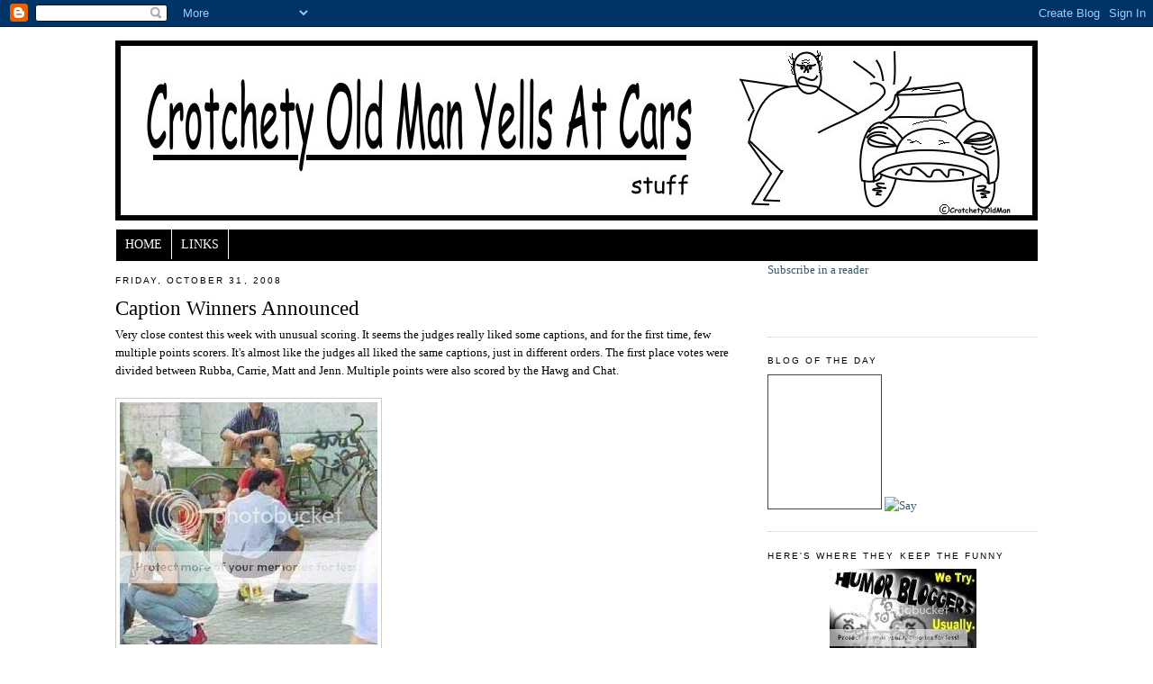

--- FILE ---
content_type: text/html; charset=UTF-8
request_url: https://crotchety-old-man-yells-at-cars.blogspot.com/2008/10/caption-winners-announced.html?showComment=1225445040000
body_size: 15494
content:
<!DOCTYPE html>
<html dir='ltr' xmlns='http://www.w3.org/1999/xhtml' xmlns:b='http://www.google.com/2005/gml/b' xmlns:data='http://www.google.com/2005/gml/data' xmlns:expr='http://www.google.com/2005/gml/expr'>
<head>
<link href='https://www.blogger.com/static/v1/widgets/2944754296-widget_css_bundle.css' rel='stylesheet' type='text/css'/>
<meta content='text/html; charset=UTF-8' http-equiv='Content-Type'/>
<meta content='blogger' name='generator'/>
<link href='https://crotchety-old-man-yells-at-cars.blogspot.com/favicon.ico' rel='icon' type='image/x-icon'/>
<link href='http://crotchety-old-man-yells-at-cars.blogspot.com/2008/10/caption-winners-announced.html' rel='canonical'/>
<link rel="alternate" type="application/atom+xml" title="Crotchety Old Man Yells At Cars - Atom" href="https://crotchety-old-man-yells-at-cars.blogspot.com/feeds/posts/default" />
<link rel="alternate" type="application/rss+xml" title="Crotchety Old Man Yells At Cars - RSS" href="https://crotchety-old-man-yells-at-cars.blogspot.com/feeds/posts/default?alt=rss" />
<link rel="service.post" type="application/atom+xml" title="Crotchety Old Man Yells At Cars - Atom" href="https://www.blogger.com/feeds/28272371/posts/default" />

<link rel="alternate" type="application/atom+xml" title="Crotchety Old Man Yells At Cars - Atom" href="https://crotchety-old-man-yells-at-cars.blogspot.com/feeds/1166593784070444425/comments/default" />
<!--Can't find substitution for tag [blog.ieCssRetrofitLinks]-->
<link href='http://i76.photobucket.com/albums/j24/joebnfran/captionthis102.jpg' rel='image_src'/>
<meta content='http://crotchety-old-man-yells-at-cars.blogspot.com/2008/10/caption-winners-announced.html' property='og:url'/>
<meta content='Caption Winners Announced' property='og:title'/>
<meta content='Very close contest this week with unusual scoring. It seems the judges really liked some captions, and for the first time, few multiple poin...' property='og:description'/>
<meta content='https://lh3.googleusercontent.com/blogger_img_proxy/AEn0k_uI4ePKitF2Rab6uP-QixOKnwxxA--aFhd33RO7WcnSmLVkxW4wTbUMp7kw1XnJaNK6UB5JwYRZAMq_zdpFYFz2CjmBbUzfHJIgbH67CGUGMqljgmM5qWpf3WZsKNoSv-geefFB=w1200-h630-p-k-no-nu' property='og:image'/>
<title>Crotchety Old Man Yells At Cars: Caption Winners Announced</title>
<style id='page-skin-1' type='text/css'><!--
/*
-----------------------------------------------
Blogger Template Style
Name:     Minima
Designer: Douglas Bowman
URL:      www.stopdesign.com
Date:     26 Feb 2004
Updated by: Blogger Team
----------------------------------------------- */
/* Variable definitions
====================
<Variable name="bgcolor" description="Page Background Color"
type="color" default="#fff">
<Variable name="textcolor" description="Text Color"
type="color" default="#333">
<Variable name="linkcolor" description="Link Color"
type="color" default="#58a">
<Variable name="pagetitlecolor" description="Blog Title Color"
type="color" default="#666">
<Variable name="descriptioncolor" description="Blog Description Color"
type="color" default="#999">
<Variable name="titlecolor" description="Post Title Color"
type="color" default="#c60">
<Variable name="bordercolor" description="Border Color"
type="color" default="#ccc">
<Variable name="sidebarcolor" description="Sidebar Title Color"
type="color" default="#999">
<Variable name="sidebartextcolor" description="Sidebar Text Color"
type="color" default="#666">
<Variable name="visitedlinkcolor" description="Visited Link Color"
type="color" default="#999">
<Variable name="bodyfont" description="Text Font"
type="font" default="normal normal 100% Georgia, Serif">
<Variable name="headerfont" description="Sidebar Title Font"
type="font"
default="normal normal 78% 'Trebuchet MS',Trebuchet,Arial,Verdana,Sans-serif">
<Variable name="pagetitlefont" description="Blog Title Font"
type="font"
default="normal normal 200% Georgia, Serif">
<Variable name="descriptionfont" description="Blog Description Font"
type="font"
default="normal normal 78% 'Trebuchet MS', Trebuchet, Arial, Verdana, Sans-serif">
<Variable name="postfooterfont" description="Post Footer Font"
type="font"
default="normal normal 78% 'Trebuchet MS', Trebuchet, Arial, Verdana, Sans-serif">
<Variable name="startSide" description="Side where text starts in blog language"
type="automatic" default="left">
<Variable name="endSide" description="Side where text ends in blog language"
type="automatic" default="right">
*/
/* Use this with templates/template-twocol.html */
body {
background:#ffffff;
margin:0;
color:#000000;
font:x-small Georgia Serif;
font-size/* */:/**/small;
font-size: /**/small;
text-align: center;
}
a:link {
color:#35556a;
text-decoration:none;
}
a:visited {
color:#9ab9cd;
text-decoration:none;
}
a:hover {
color:#000000;
text-decoration:underline;
}
a img {
border-width:0;
}
/* Header
-----------------------------------------------
*/
#header-wrapper {
width:1024px;
margin:0 auto 10px;
border:0px solid #cccccc;
}
#header-inner {
background-position: center;
margin-left: -5px;
margin-right: auto;
}
#header {
margin: 5px;
border: 0px solid #cccccc;
text-align: center;
color:#666666;
}
#navigation{
height:35px;
line-height:33px;
width:1023px;
margin-top:10px;
margin-left:1px;
background:#000000;
color:#ffffff;
}
#navigation li{
float:left;
list-style-type:none;
border-left:0px solid #CDCFB5;
border-top:0px solid #EBE7D8;
border-right:1px solid #ffffff;
border-bottom:0px solid #777D85;
white-space:nowrap;
}
#navigation li a{
display:block;
padding:0 10px;
font-size:14px;
font-weight:normal;
text-transform:uppercase;
text-decoration:none;
background-color:inherit;
color: #ffffff;
}
* html #navigation a {width:1%;}
#navigation .selected,#navigation a:hover{
background:#ffffff;
color:#000000;
text-decoration:none;
}
#header h1 {
margin:5px 5px 0;
padding:15px 20px .25em;
line-height:1.2em;
text-transform:uppercase;
letter-spacing:.2em;
font: normal normal 200% Georgia, Serif;
}
#header a {
color:#666666;
text-decoration:none;
}
#header a:hover {
color:#666666;
}
#header .description {
margin:0 5px 5px;
padding:0 20px 15px;
max-width:700px;
text-transform:uppercase;
letter-spacing:.2em;
line-height: 1.4em;
font: normal normal 78% 'Trebuchet MS', Trebuchet, Arial, Verdana, Sans-serif;
color: #999999;
}
#header img {
margin-left: auto;
margin-right: auto;
}
/* Outer-Wrapper
----------------------------------------------- */
#outer-wrapper {
width: 1024px;
margin:0 auto;
padding:10px;
text-align:left;
font: normal normal 100% Georgia, Serif;
}
#main-wrapper {
width: 700px;
float: left;
word-wrap: break-word; /* fix for long text breaking sidebar float in IE */
overflow: hidden;     /* fix for long non-text content breaking IE sidebar float */
}
#sidebar-wrapper {
width: 300px;
float: right;
word-wrap: break-word; /* fix for long text breaking sidebar float in IE */
overflow: hidden;      /* fix for long non-text content breaking IE sidebar float */
}
/* Headings
----------------------------------------------- */
h2 {
margin:1.5em 0 .75em;
font:normal normal 78% 'Trebuchet MS',Trebuchet,Arial,Verdana,Sans-serif;
line-height: 1.4em;
text-transform:uppercase;
letter-spacing:.2em;
color:#000000;
}
/* Posts
-----------------------------------------------
*/
h2.date-header {
margin:1.5em 0 .5em;
}
.post {
margin:.5em 0 1.5em;
border-bottom:1px dotted #cccccc;
padding-bottom:1.5em;
}
.post h3 {
margin:.25em 0 0;
padding:0 0 4px;
font-size:180%;
font-weight:normal;
line-height:1.4em;
color:#000000;
}
.post h3 a, .post h3 a:visited, .post h3 strong {
display:block;
text-decoration:none;
color:#000000;
font-weight:normal;
}
.post h3 strong, .post h3 a:hover {
color:#000000;
}
.post-body {
margin:0 0 .75em;
line-height:1.6em;
}
.post-body blockquote {
line-height:1.3em;
}
.post-footer {
margin: .75em 0;
color:#000000;
text-transform:uppercase;
letter-spacing:.1em;
font: normal normal 78% 'Trebuchet MS', Trebuchet, Arial, Verdana, Sans-serif;
line-height: 1.4em;
}
.comment-link {
margin-left:.6em;
}
.post img {
padding:4px;
border:1px solid #cccccc;
}
.post blockquote {
margin:1em 20px;
}
.post blockquote p {
margin:.75em 0;
}
/* Comments
----------------------------------------------- */
#comments h4 {
margin:1em 0;
font-weight: bold;
line-height: 1.4em;
text-transform:uppercase;
letter-spacing:.2em;
color: #000000;
}
#comments-block {
margin:1em 0 1.5em;
line-height:1.6em;
}
#comments-block .comment-author {
margin:.5em 0;
}
#comments-block .comment-body {
margin:.25em 0 0;
}
#comments-block .comment-footer {
margin:-.25em 0 2em;
line-height: 1.4em;
text-transform:uppercase;
letter-spacing:.1em;
}
#comments-block .comment-body p {
margin:0 0 .75em;
}
.blog-author-comment {
margin:.25em 0 0;
}
.blog-author-comment p {
margin:0 0 .75em;
padding:5px 10px;
border:2px dotted #000000;
background:#EEEEEE;
}
.deleted-comment {
font-style:italic;
color:gray;
}
#blog-pager-newer-link {
float: left;
}
#blog-pager-older-link {
float: right;
}
#blog-pager {
text-align: center;
}
.feed-links {
clear: both;
line-height: 2.5em;
}
/* Sidebar Content
----------------------------------------------- */
.sidebar {
color: #4c4c4c;
line-height: 1.5em;
}
.sidebar ul {
list-style:none;
margin:0 0 0;
padding:0 0 0;
}
.sidebar li {
margin:0;
padding-top:0;
padding-right:0;
padding-bottom:.25em;
padding-left:15px;
text-indent:-15px;
line-height:1.5em;
}
.sidebar .widget, .main .widget {
border-bottom:1px dotted #cccccc;
margin:0 0 1.5em;
padding:0 0 1.5em;
}
.main .Blog {
border-bottom-width: 0;
}
/* Profile
----------------------------------------------- */
.profile-img {
float: left;
margin-top: 0;
margin-right: 5px;
margin-bottom: 5px;
margin-left: 0;
padding: 4px;
border: 1px solid #cccccc;
}
.profile-data {
margin:0;
text-transform:uppercase;
letter-spacing:.1em;
font: normal normal 78% 'Trebuchet MS', Trebuchet, Arial, Verdana, Sans-serif;
color: #000000;
font-weight: bold;
line-height: 1.6em;
}
.profile-datablock {
margin:.5em 0 .5em;
}
.profile-textblock {
margin: 0.5em 0;
line-height: 1.6em;
}
.profile-link {
font: normal normal 78% 'Trebuchet MS', Trebuchet, Arial, Verdana, Sans-serif;
text-transform: uppercase;
letter-spacing: .1em;
}
/* Footer
----------------------------------------------- */
#footer {
width:1024px;
clear:both;
margin:0 auto;
padding-top:15px;
line-height: 1.6em;
text-transform:uppercase;
letter-spacing:.1em;
text-align: center;
}

--></style>
<link href='https://www.blogger.com/dyn-css/authorization.css?targetBlogID=28272371&amp;zx=ae34824a-c40d-42d9-ae24-99f638b67f58' media='none' onload='if(media!=&#39;all&#39;)media=&#39;all&#39;' rel='stylesheet'/><noscript><link href='https://www.blogger.com/dyn-css/authorization.css?targetBlogID=28272371&amp;zx=ae34824a-c40d-42d9-ae24-99f638b67f58' rel='stylesheet'/></noscript>
<meta name='google-adsense-platform-account' content='ca-host-pub-1556223355139109'/>
<meta name='google-adsense-platform-domain' content='blogspot.com'/>

<!-- data-ad-client=ca-pub-3809689851329854 -->

</head>
<body>
<div class='navbar section' id='navbar'><div class='widget Navbar' data-version='1' id='Navbar1'><script type="text/javascript">
    function setAttributeOnload(object, attribute, val) {
      if(window.addEventListener) {
        window.addEventListener('load',
          function(){ object[attribute] = val; }, false);
      } else {
        window.attachEvent('onload', function(){ object[attribute] = val; });
      }
    }
  </script>
<div id="navbar-iframe-container"></div>
<script type="text/javascript" src="https://apis.google.com/js/platform.js"></script>
<script type="text/javascript">
      gapi.load("gapi.iframes:gapi.iframes.style.bubble", function() {
        if (gapi.iframes && gapi.iframes.getContext) {
          gapi.iframes.getContext().openChild({
              url: 'https://www.blogger.com/navbar/28272371?po\x3d1166593784070444425\x26origin\x3dhttps://crotchety-old-man-yells-at-cars.blogspot.com',
              where: document.getElementById("navbar-iframe-container"),
              id: "navbar-iframe"
          });
        }
      });
    </script><script type="text/javascript">
(function() {
var script = document.createElement('script');
script.type = 'text/javascript';
script.src = '//pagead2.googlesyndication.com/pagead/js/google_top_exp.js';
var head = document.getElementsByTagName('head')[0];
if (head) {
head.appendChild(script);
}})();
</script>
</div></div>
<div id='outer-wrapper'><div id='wrap2'>
<!-- skip links for text browsers -->
<span id='skiplinks' style='display:none;'>
<a href='#main'>skip to main </a> |
      <a href='#sidebar'>skip to sidebar</a>
</span>
<div id='header-wrapper'>
<div class='header section' id='header'><div class='widget Header' data-version='1' id='Header1'>
<div id='header-inner'>
<a href='https://crotchety-old-man-yells-at-cars.blogspot.com/' style='display: block'>
<img alt="Crotchety Old Man Yells At Cars" height="200px; " id="Header1_headerimg" src="//3.bp.blogspot.com/_lLT1mn7TTf8/SSm2saximkI/AAAAAAAAAGw/3oID1ywL8fQ/S1600-R/crotchetynewheader+(2).jpg" style="display: block" width="1024px; ">
</a>
</div>
</div></div>
</div>
<div id='content-wrapper'>
<div id='crosscol-wrapper' style='text-align:center'>
<div class='crosscol section' id='crosscol'><div class='widget HTML' data-version='1' id='HTML13'>
<div class='widget-content'>
<div id="navigation">
<li><a href="http://crotchety-old-man-yells-at-cars.blogspot.com/">Home</a></li>
<li><a href="http://crotchety-old-man-yells-at-cars.blogspot.com/2008/10/links.html">Links</a></li>
</div>
</div>
<div class='clear'></div>
</div></div>
</div>
<div id='main-wrapper'>
<div class='main section' id='main'><div class='widget Blog' data-version='1' id='Blog1'>
<div class='blog-posts hfeed'>

          <div class="date-outer">
        
<h2 class='date-header'><span>Friday, October 31, 2008</span></h2>

          <div class="date-posts">
        
<div class='post-outer'>
<div class='post hentry uncustomized-post-template'>
<a name='1166593784070444425'></a>
<h3 class='post-title entry-title'>
<a href='https://crotchety-old-man-yells-at-cars.blogspot.com/2008/10/caption-winners-announced.html'>Caption Winners Announced</a>
</h3>
<div class='post-header-line-1'></div>
<div class='post-body entry-content'>
Very close contest this week with unusual scoring. It seems the judges really liked some captions, and for the first time, few multiple points scorers. It's almost like the judges all liked the same captions, just in different orders. The first place votes were divided between Rubba, Carrie, Matt and Jenn. Multiple points were also scored by the Hawg and Chat.<br /><br /><a href="http://s76.photobucket.com/albums/j24/joebnfran/?action=view&amp;current=captionthis102.jpg" target="_blank"><img alt="Photobucket" border="0" src="https://lh3.googleusercontent.com/blogger_img_proxy/AEn0k_uI4ePKitF2Rab6uP-QixOKnwxxA--aFhd33RO7WcnSmLVkxW4wTbUMp7kw1XnJaNK6UB5JwYRZAMq_zdpFYFz2CjmBbUzfHJIgbH67CGUGMqljgmM5qWpf3WZsKNoSv-geefFB=s0-d"></a><br /><br /><em>"Bottoms up!"</em><br /><br />was submitted by Jenn.<br /><br />Carrie's poem earned second place and was noted for its creativity by the judges<br /><br />Matt scored third place while Rubba received the "Could he possibly come up with any more captions?" award.<br /><a href="http://s76.photobucket.com/albums/j24/joebnfran/smilies/?action=view&amp;current=friends-1.gif" target="_blank"><img alt="Photobucket" border="0" src="https://lh3.googleusercontent.com/blogger_img_proxy/AEn0k_tDt99t0HEgLx4WW2ECgd8QxEdUGGMgcTIDlJqDfXZSGEITPy-ixmELL8oaz6lBK27KLH26z_JJ2mF0Z1gf0GuPdrun0AapsJOoWdwT2HTzXvLloV7VlVgjUQOJBFAVdbE3mQjPhWpneQ=s0-d"></a><br /><br />Judy from <a href="http://www.morethansewso.com/">http://www.morethansewso.com/</a> gave me the<br /><br /><a href="http://s76.photobucket.com/albums/j24/joebnfran/awards/?action=view&amp;current=my-favorite-blog-award.jpg" target="_blank"><img alt="Photobucket" border="0" src="https://lh3.googleusercontent.com/blogger_img_proxy/AEn0k_styiDU9ThKkeSEEEM9j0Y-kkfRPUBY__OkqMugT_kGXjkNxnxZHCbNcKe7KGy9SjeoM6GVTJBqLe1yxiYRbJ6feaFHmINxReDDunUjirBPKp4ePp7zP8cXzi89N6FoZWp07I4WSwt9iiMlwTAOmNVbAXjnXw=s0-d"></a><br /><br />Her blog is full of information including but not limited to sewing tips, sewing machine maintenance, and plenty of mixed bag items to keep a manly man like myself interested. The best part of entrecard is I come across some really well written blogs. This is one of them. Thanks Judy for stopping by and the award.<br /><br /><a href="http://s76.photobucket.com/albums/j24/joebnfran/blog%20photos/?action=view&amp;current=HappyHalloween.jpg" target="_blank"><img alt="Photobucket" border="0" src="https://lh3.googleusercontent.com/blogger_img_proxy/AEn0k_vJ2Zs-4OsiaPAjtVRKRIM65lSEmkMkUNOKLm7tAmYI1Xeg0n9t_cYFAR5bPCdHIzfZItdu68Xik1GZgwOYFp22g0cRR39ISK9ad0Mx4_y5Ef28zsuXSzzfoghtpEiM1-_9FZ8d0p-b4A3vuE_CQxf3AP0K=s0-d"></a><br /><br />Official 100% True (you can look it up)<br />Greenland Fact of the Day<br />Land: 2,166,086 sq km (410,449 sq km ice-free, 1,755,637 sq km ice-covered)<br /><br /><a href="http://www.humorbloggers.com/">http://www.humorbloggers.com/</a>
<div style='clear: both;'></div>
</div>
<div class='post-footer'>
<br/><center>
</center>
<br/>
<div class='post-footer-line post-footer-line-1'>
<span class='post-author vcard'>
Posted by
<span class='fn'>Da Old Man</span>
</span>
<span class='post-timestamp'>
at
<a class='timestamp-link' href='https://crotchety-old-man-yells-at-cars.blogspot.com/2008/10/caption-winners-announced.html' rel='bookmark' title='permanent link'><abbr class='published' title='2008-10-31T00:02:00-04:00'>12:02 AM</abbr></a>
</span>
<span class='star-ratings'>
</span>
<span class='post-comment-link'>
</span>
<span class='post-backlinks post-comment-link'>
</span>
<span class='post-icons'>
<span class='item-action'>
<a href='https://www.blogger.com/email-post/28272371/1166593784070444425' title='Email Post'>
<img alt="" class="icon-action" src="//www.blogger.com/img/icon18_email.gif">
</a>
</span>
<span class='item-control blog-admin pid-559067318'>
<a href='https://www.blogger.com/post-edit.g?blogID=28272371&postID=1166593784070444425&from=pencil' title='Edit Post'>
<img alt='' class='icon-action' height='18' src='https://resources.blogblog.com/img/icon18_edit_allbkg.gif' width='18'/>
</a>
</span>
</span>
</div>
<div class='post-footer-line post-footer-line-2'>
<span class='post-labels'>
Labels:
<a href='https://crotchety-old-man-yells-at-cars.blogspot.com/search/label/Craptacular%20Prize' rel='tag'>Craptacular Prize</a>,
<a href='https://crotchety-old-man-yells-at-cars.blogspot.com/search/label/Greenland' rel='tag'>Greenland</a>,
<a href='https://crotchety-old-man-yells-at-cars.blogspot.com/search/label/Happy%20Halloween' rel='tag'>Happy Halloween</a>,
<a href='https://crotchety-old-man-yells-at-cars.blogspot.com/search/label/rubba' rel='tag'>rubba</a>,
<a href='https://crotchety-old-man-yells-at-cars.blogspot.com/search/label/Zucchini%20Award' rel='tag'>Zucchini Award</a>
</span>
</div>
<div class='post-footer-line post-footer-line-3'></div>
</div>
</div>
<div class='comments' id='comments'>
<a name='comments'></a>
<h4>
8
comments:
        
</h4>
<dl id='comments-block'>
<dt class='comment-author ' id='c5420574039389478868'>
<a name='c5420574039389478868'></a>
<a href='https://www.blogger.com/profile/11997572457756451648' rel='nofollow'>A New Yorker</a>
said...
</dt>
<dd class='comment-body'>
<p>Congrats to all. I suck at the caption contests. :)</p>
</dd>
<dd class='comment-footer'>
<span class='comment-timestamp'>
<a href='https://crotchety-old-man-yells-at-cars.blogspot.com/2008/10/caption-winners-announced.html?showComment=1225426200000#c5420574039389478868' title='comment permalink'>
12:10 AM
</a>
<span class='item-control blog-admin pid-1340592912'>
<a class='comment-delete' href='https://www.blogger.com/comment/delete/28272371/5420574039389478868' title='Delete Comment'>
<img src='https://resources.blogblog.com/img/icon_delete13.gif'/>
</a>
</span>
</span>
</dd>
<dt class='comment-author ' id='c6732283192578105960'>
<a name='c6732283192578105960'></a>
<a href='https://www.blogger.com/profile/15537659871829290071' rel='nofollow'>Adullamite</a>
said...
</dt>
<dd class='comment-body'>
<p>The 'Greenland' facts may be incontrovertible, but has anyone from their contacted you yet?<BR/>Where are the Greenland posters?</p>
</dd>
<dd class='comment-footer'>
<span class='comment-timestamp'>
<a href='https://crotchety-old-man-yells-at-cars.blogspot.com/2008/10/caption-winners-announced.html?showComment=1225441860000#c6732283192578105960' title='comment permalink'>
4:31 AM
</a>
<span class='item-control blog-admin pid-2017324223'>
<a class='comment-delete' href='https://www.blogger.com/comment/delete/28272371/6732283192578105960' title='Delete Comment'>
<img src='https://resources.blogblog.com/img/icon_delete13.gif'/>
</a>
</span>
</span>
</dd>
<dt class='comment-author ' id='c686046861753906458'>
<a name='c686046861753906458'></a>
<a href='https://www.blogger.com/profile/11421804696146084068' rel='nofollow'>Candid Carrie</a>
said...
</dt>
<dd class='comment-body'>
<p>I thought of a late entry:  <BR/><BR/>You ought to see him belch.  <BR/><BR/><BR/><BR/><BR/><BR/><BR/><BR/>I'll be back ;)</p>
</dd>
<dd class='comment-footer'>
<span class='comment-timestamp'>
<a href='https://crotchety-old-man-yells-at-cars.blogspot.com/2008/10/caption-winners-announced.html?showComment=1225445040000#c686046861753906458' title='comment permalink'>
5:24 AM
</a>
<span class='item-control blog-admin pid-655916091'>
<a class='comment-delete' href='https://www.blogger.com/comment/delete/28272371/686046861753906458' title='Delete Comment'>
<img src='https://resources.blogblog.com/img/icon_delete13.gif'/>
</a>
</span>
</span>
</dd>
<dt class='comment-author ' id='c168451003366318954'>
<a name='c168451003366318954'></a>
<a href='https://www.blogger.com/profile/10883854503294092142' rel='nofollow'>Unknown</a>
said...
</dt>
<dd class='comment-body'>
<p>Whee! Yay!<BR/><BR/>Admittedly that photo left all of us quite a bit of free reign for caption ideas. <BR/><BR/>PS- Happy Halloween! (Love the Peanuts image. May the Great Pumpkin treat you extra special this year.)</p>
</dd>
<dd class='comment-footer'>
<span class='comment-timestamp'>
<a href='https://crotchety-old-man-yells-at-cars.blogspot.com/2008/10/caption-winners-announced.html?showComment=1225456140000#c168451003366318954' title='comment permalink'>
8:29 AM
</a>
<span class='item-control blog-admin pid-1594530475'>
<a class='comment-delete' href='https://www.blogger.com/comment/delete/28272371/168451003366318954' title='Delete Comment'>
<img src='https://resources.blogblog.com/img/icon_delete13.gif'/>
</a>
</span>
</span>
</dd>
<dt class='comment-author ' id='c3501795810132275114'>
<a name='c3501795810132275114'></a>
Anonymous
said...
</dt>
<dd class='comment-body'>
<p>Woo Hoo! Congrats to Jenn... I was hoping that would win the second I saw it.<BR/><BR/>And... I love you even more simply for posting a picture of The Peanuts.<BR/><BR/>Happy Halloween! Hope everyone has a spooktacular day!!!</p>
</dd>
<dd class='comment-footer'>
<span class='comment-timestamp'>
<a href='https://crotchety-old-man-yells-at-cars.blogspot.com/2008/10/caption-winners-announced.html?showComment=1225457760000#c3501795810132275114' title='comment permalink'>
8:56 AM
</a>
<span class='item-control blog-admin pid-746395920'>
<a class='comment-delete' href='https://www.blogger.com/comment/delete/28272371/3501795810132275114' title='Delete Comment'>
<img src='https://resources.blogblog.com/img/icon_delete13.gif'/>
</a>
</span>
</span>
</dd>
<dt class='comment-author blog-author' id='c8174106690519417015'>
<a name='c8174106690519417015'></a>
<a href='https://www.blogger.com/profile/02529514518271981093' rel='nofollow'>Da Old Man</a>
said...
</dt>
<dd class='blog-author-comment'>
<p>@ Lauren: It's all good<BR/><BR/>@ Adullamite: I have no idea. They sure as heck aren't busy farming or anything like that. I can only presume the guy with the Commodore 64 is busy gutting fish or something equally important.<BR/><BR/>@ Carrie: I'll be here. <BR/><BR/>@ Jenn: I tryto find photos to really get everyone's imagination going. And a Happy Halloween to you, also. <BR/><BR/>@ Shadow: Peanuts are great. Have a great Halloween.</p>
</dd>
<dd class='comment-footer'>
<span class='comment-timestamp'>
<a href='https://crotchety-old-man-yells-at-cars.blogspot.com/2008/10/caption-winners-announced.html?showComment=1225470060000#c8174106690519417015' title='comment permalink'>
12:21 PM
</a>
<span class='item-control blog-admin pid-559067318'>
<a class='comment-delete' href='https://www.blogger.com/comment/delete/28272371/8174106690519417015' title='Delete Comment'>
<img src='https://resources.blogblog.com/img/icon_delete13.gif'/>
</a>
</span>
</span>
</dd>
<dt class='comment-author ' id='c6445503746289331172'>
<a name='c6445503746289331172'></a>
<a href='https://www.blogger.com/profile/08049275050536199230' rel='nofollow'>Chat Blanc</a>
said...
</dt>
<dd class='comment-body'>
<p>Wooohooo for the winners! :D As always it's an honor for me just to score some points!<BR/><BR/>Have a spooktacular Halloween! =^..^=</p>
</dd>
<dd class='comment-footer'>
<span class='comment-timestamp'>
<a href='https://crotchety-old-man-yells-at-cars.blogspot.com/2008/10/caption-winners-announced.html?showComment=1225471020000#c6445503746289331172' title='comment permalink'>
12:37 PM
</a>
<span class='item-control blog-admin pid-1787433497'>
<a class='comment-delete' href='https://www.blogger.com/comment/delete/28272371/6445503746289331172' title='Delete Comment'>
<img src='https://resources.blogblog.com/img/icon_delete13.gif'/>
</a>
</span>
</span>
</dd>
<dt class='comment-author ' id='c2083591946823080136'>
<a name='c2083591946823080136'></a>
Anonymous
said...
</dt>
<dd class='comment-body'>
<p>geotorelxz <a href="http://xahoi.indochinaailine.com/index.php?do=/blog/11111/credit-card-debt-consolidation-loan-helps-break-your-debt-trap/" rel="nofollow">debt consolidation companies</a><br /><a href="http://www.lokimun.com/read_blog/66105/credit-card-consolidation-loans" rel="nofollow">credit card consolidation</a><br /><a href="http://flimmer.com/blogs/119/390/credit-card-debt-consolidation-l" rel="nofollow">consolidate credit cards</a><br /></p>
</dd>
<dd class='comment-footer'>
<span class='comment-timestamp'>
<a href='https://crotchety-old-man-yells-at-cars.blogspot.com/2008/10/caption-winners-announced.html?showComment=1364958335408#c2083591946823080136' title='comment permalink'>
11:05 PM
</a>
<span class='item-control blog-admin pid-746395920'>
<a class='comment-delete' href='https://www.blogger.com/comment/delete/28272371/2083591946823080136' title='Delete Comment'>
<img src='https://resources.blogblog.com/img/icon_delete13.gif'/>
</a>
</span>
</span>
</dd>
</dl>
<p class='comment-footer'>
<a href='https://www.blogger.com/comment/fullpage/post/28272371/1166593784070444425' onclick=''>Post a Comment</a>
</p>
<div id='backlinks-container'>
<div id='Blog1_backlinks-container'>
</div>
</div>
</div>
</div>

        </div></div>
      
</div>
<div class='blog-pager' id='blog-pager'>
<span id='blog-pager-newer-link'>
<a class='blog-pager-newer-link' href='https://crotchety-old-man-yells-at-cars.blogspot.com/2008/11/birthday-offensive.html' id='Blog1_blog-pager-newer-link' title='Newer Post'>Newer Post</a>
</span>
<span id='blog-pager-older-link'>
<a class='blog-pager-older-link' href='https://crotchety-old-man-yells-at-cars.blogspot.com/2008/10/how-new-jersey-are-you.html' id='Blog1_blog-pager-older-link' title='Older Post'>Older Post</a>
</span>
<a class='home-link' href='https://crotchety-old-man-yells-at-cars.blogspot.com/'>Home</a>
</div>
<div class='clear'></div>
<div class='post-feeds'>
<div class='feed-links'>
Subscribe to:
<a class='feed-link' href='https://crotchety-old-man-yells-at-cars.blogspot.com/feeds/1166593784070444425/comments/default' target='_blank' type='application/atom+xml'>Post Comments (Atom)</a>
</div>
</div>
</div></div>
</div>
<div id='sidebar-wrapper'>
<div class='sidebar section' id='sidebar'><div class='widget HTML' data-version='1' id='HTML6'>
<div class='widget-content'>
<a href="http://feeds.feedburner.com/blogspot/JQXW" rel="alternate" title="Subscribe to my feed" type="application/rss+xml"><img alt="" style="border:0" src="https://lh3.googleusercontent.com/blogger_img_proxy/AEn0k_vkkDdPeJP6zc9C-ttaNLKu1DdiGFTlTA4rxH2kSo9atSi6UI29BsxmEyjkv2tifdnG__que7tYWijUtXPymEjDEWO8a0VADyOfHlcbyM3X1cUTyknrytgjKtKiig=s0-d"></a><a href="http://feeds.feedburner.com/blogspot/JQXW" rel="alternate" title="Subscribe to my feed" type="application/rss+xml">Subscribe in a reader</a>
<p><a href="http://feeds2.feedburner.com/blogspot/JQXW"><img width="88" style="border:0" alt="" src="https://lh3.googleusercontent.com/blogger_img_proxy/AEn0k_t2igzxkp0F2Xn23KyTceFu1dK_Xq-afNf-sS5h5SrY_0pWdydQxnWLsMXHztcdZLQSHGwYwrcbAlPbBS_R2avCr_rCYPVaNZvNiK6XTZ_XPekpgIt-TdtqvIXc1pqNohArM_q28h44C1CKk-A=s0-d" height="26"></a></p>
</div>
<div class='clear'></div>
</div><div class='widget HTML' data-version='1' id='HTML4'>
<h2 class='title'>Blog Of The Day</h2>
<div class='widget-content'>
<script id="ecard_widget" src="//entrecard.s3.amazonaws.com/widget.js?user_id=14544&amp;type=standard_127" type="text/javascript"></script>
<a href="http://buy-tees.net/2009/04/say-no-to-entrecard-paid-ads"/><img alt="Say" adverts! to no src="https://lh3.googleusercontent.com/blogger_img_proxy/AEn0k_sl-8SDfEu1N9MHkdJ69eMygbY9AVG26semoEG3lASephwpX0we_9BRukP-TMffTWVwosIlCjAR0DH_9hw2olYTxyADXOY0tbwcWTBh=s0-d" cash entrecard paid></a>
</div>
<div class='clear'></div>
</div><div class='widget HTML' data-version='1' id='HTML1'>
<h2 class='title'>Here's Where They Keep the Funny</h2>
<div class='widget-content'>
<a href=" http://www.humorbloggers.com/"><img border="0" borderborder="0" style="display:block;border:0px solid #000000;margin:0px auto 10px; text-align:center;cursor:pointer; cursor:hand;" alt="WE BLOG FUNNY" src="https://lh3.googleusercontent.com/blogger_img_proxy/AEn0k_uhaj4teyIzO6HoJfYJUj8ThBB4A0YXXqeAzWhyK6jdFJeZufh4-Oq4uEVf8lsqq0nVYK1v7iTzlspvzzFWN_y_NacJiZveqm0c4p1Bpnv3Sx_3iJbpw7yLF2w67WT6BKn5s1G4Kd7BfOPb0w=s0-d"></a>
</div>
<div class='clear'></div>
</div><div class='widget HTML' data-version='1' id='HTML10'>
<div class='widget-content'>
<a href="http://www.blogengage.com"><img alt="Blog Engage Blog Forum and Blogging Community, Free Blog Submissions and Blog Traffic, Blog Directory, Article Submissions, Blog Traffic" src="https://lh3.googleusercontent.com/blogger_img_proxy/AEn0k_sqlAE2VIY8qHj_i_5yuHFRfD3QKDdJY4rzkHIpgWsf5ahDj3ZNTf6ee-BqAUZbxdqf0UmH9qjF41yt7bRPZmjgfS4cAmO8WLMCxWUW64WhoiVmvdI_6dEsdiBE=s0-d"></a>
</div>
<div class='clear'></div>
</div><div class='widget Text' data-version='1' id='Text2'>
<h2 class='title'>Who Am I?</h2>
<div class='widget-content'>
I'm a crotchety old guy who enjoys ranting and raving about the injustices of the world. While many of my rants are political in nature, I can complain about almost anything. If I were a cartoon character, I'd be Grandpa Simpson or an elderly Eric Cartman.<br/><br/>And that is me in the picture.  :  )<br/>
</div>
<div class='clear'></div>
</div><div class='widget Image' data-version='1' id='Image1'>
<div class='widget-content'>
<img alt='' height='149' id='Image1_img' src='https://blogger.googleusercontent.com/img/b/R29vZ2xl/AVvXsEgG-v9TZdX_hlvLOELKQ3A5eqxKXdZyIBHaD3MoChj-tg6APr_FO15QXtuSvIOHwqlsipuYRPnuoa9vVY0Uv3M6k8lDcVzDfFhgGjkB1b9qCBrJy5Rue5ds9x2v_lpz-CYWSN329Q/s150/newavatar.jpg' width='150'/>
<br/>
<span class='caption'>TV ROCKS!!!</span>
</div>
<div class='clear'></div>
</div><div class='widget Image' data-version='1' id='Image4'>
<h2>New Avatar</h2>
<div class='widget-content'>
<img alt='New Avatar' height='125' id='Image4_img' src='https://blogger.googleusercontent.com/img/b/R29vZ2xl/AVvXsEg2wsXS8wSOeASB-2lOb0-uxNqoLm5864Rwp1O38BU-UsYQIYgvhrW-PUV18Vvr3KtB20gKg_fADWHb6NNDN59WS1B6pJ2_ikGRu4bSEvvqTzKsp_Nj4wNGgkGttI5S8fM-RR2_Sg/s300/crotchetyavatar125x125.jpg' width='125'/>
<br/>
</div>
<div class='clear'></div>
</div><div class='widget Image' data-version='1' id='Image3'>
<h2>Don't Steal My Stuff</h2>
<div class='widget-content'>
<img alt='Don&#39;t Steal My Stuff' height='160' id='Image3_img' src='//2.bp.blogspot.com/_lLT1mn7TTf8/SOjwKX3C4TI/AAAAAAAAAEQ/eYJtyuag58c/S230/official+watch+dog.jpg' width='150'/>
<br/>
<span class='caption'>Killer Guard Dog on Duty</span>
</div>
<div class='clear'></div>
</div><div class='widget AdSense' data-version='1' id='AdSense1'>
<div class='widget-content'>
<script type="text/javascript"><!--
google_ad_client="pub-3809689851329854";
google_ad_host="pub-1556223355139109";
google_ad_host_channel="00000";
google_ad_width=180;
google_ad_height=150;
google_ad_format="180x150_as";
google_ad_type="text_image";
google_color_border="F6F6F6";
google_color_bg="F6F6F6";
google_color_link="B8A80D";
google_color_url="999999";
google_color_text="000000";
//--></script>
<script type="text/javascript" src="//pagead2.googlesyndication.com/pagead/show_ads.js">
</script>
<div class='clear'></div>
</div>
</div><div class='widget HTML' data-version='1' id='HTML8'>
<h2 class='title'>Unique Gift Idea</h2>
<div class='widget-content'>
<a href="http://www.appreciationboxes.com/" target="_blank" title="Appreciation Boxes"><img border="0" view&current="avatar.jpg" = alt="Photobucket" src="https://lh3.googleusercontent.com/blogger_img_proxy/AEn0k_sK8EuCPBIrtTsPQ28OWw3JBVkORcTo9YAsO8y51_olk6UPK7fyyU7KijyRxei_l5DLjaHltn5h8ZGMi7Dt7WuQXaNfjIGrr1T8M6TTCO4rYm5uJh-ijtWhOVhHtv_dY5WKsaDt=s0-d" target="_blank"></a>
</div>
<div class='clear'></div>
</div><div class='widget LinkList' data-version='1' id='LinkList2'>
<h2>My Other Blogs</h2>
<div class='widget-content'>
<ul>
<li><a href='http://thejoyoftoast.blogspot.com/'>The Joy Of Toast</a></li>
<li><a href='http://yankeefansforever.blogspot.com/'>Yankee Fans Forever</a></li>
<li><a href='http://diabetesdestroys.blogspot.com/'>Diabetes Destroys</a></li>
</ul>
<div class='clear'></div>
</div>
</div><div class='widget HTML' data-version='1' id='HTML12'>
<h2 class='title'>Oh no!!!</h2>
<div class='widget-content'>
<a href="http://s76.photobucket.com/albums/j24/joebnfran/awards/?action=view&current=tagged.jpg" target="_blank"><img border="0" alt="Photobucket" src="https://lh3.googleusercontent.com/blogger_img_proxy/AEn0k_sph1lbUyD5EGMbqf7zyIJJeOShUt5QBkQlt5rmd-No7wo1NHeCifImnCUa9d8QvxGcQhL6DgY2b8XdjOnp2OiiokpqlI9fYlZwxZHHFLUmBQrMJStL1360tYIJYEHeR9sgvYVW=s0-d"></a>
</div>
<div class='clear'></div>
</div><div class='widget Image' data-version='1' id='Image2'>
<h2>New Jersey Division</h2>
<div class='widget-content'>
<img alt='New Jersey Division' height='127' id='Image2_img' src='https://blogger.googleusercontent.com/img/b/R29vZ2xl/AVvXsEi3IrX4rweQMDm455AN30tHK-f5_cjL0b0UIIu_dGgnfz4ZrrRkI5gYTDi9Ik3YOXdkRBy_Eq3aEdTpa39JCw0JtwjP0oUPwqeUHVU4K6hubBJ-_mVj2ZVCddgezROqrncVAxRafA/s230/AllArkieArmy2.jpg' width='225'/>
<br/>
</div>
<div class='clear'></div>
</div><div class='widget HTML' data-version='1' id='HTML3'>
<h2 class='title'>BlogCatalog</h2>
<div class='widget-content'>
<script src="//www.blogcatalog.com/w/recent.php?id=4403521&amp;width=180&amp;rows=5&amp;bgcolor=EEEEEE&amp;bcolor=AA0000&amp;lcolor=333333&amp;hcolor=FFFFFF&amp;img=l&amp;htext=Recent+Viewers&amp;name=0" type="text/javascript"></script>
</div>
<div class='clear'></div>
</div><div class='widget BlogArchive' data-version='1' id='BlogArchive1'>
<h2>Blog Archive</h2>
<div class='widget-content'>
<div id='ArchiveList'>
<div id='BlogArchive1_ArchiveList'>
<ul class='hierarchy'>
<li class='archivedate collapsed'>
<a class='toggle' href='javascript:void(0)'>
<span class='zippy'>

        &#9658;&#160;
      
</span>
</a>
<a class='post-count-link' href='https://crotchety-old-man-yells-at-cars.blogspot.com/2011/'>
2011
</a>
<span class='post-count' dir='ltr'>(56)</span>
<ul class='hierarchy'>
<li class='archivedate collapsed'>
<a class='toggle' href='javascript:void(0)'>
<span class='zippy'>

        &#9658;&#160;
      
</span>
</a>
<a class='post-count-link' href='https://crotchety-old-man-yells-at-cars.blogspot.com/2011/11/'>
November
</a>
<span class='post-count' dir='ltr'>(4)</span>
</li>
</ul>
<ul class='hierarchy'>
<li class='archivedate collapsed'>
<a class='toggle' href='javascript:void(0)'>
<span class='zippy'>

        &#9658;&#160;
      
</span>
</a>
<a class='post-count-link' href='https://crotchety-old-man-yells-at-cars.blogspot.com/2011/10/'>
October
</a>
<span class='post-count' dir='ltr'>(5)</span>
</li>
</ul>
<ul class='hierarchy'>
<li class='archivedate collapsed'>
<a class='toggle' href='javascript:void(0)'>
<span class='zippy'>

        &#9658;&#160;
      
</span>
</a>
<a class='post-count-link' href='https://crotchety-old-man-yells-at-cars.blogspot.com/2011/08/'>
August
</a>
<span class='post-count' dir='ltr'>(6)</span>
</li>
</ul>
<ul class='hierarchy'>
<li class='archivedate collapsed'>
<a class='toggle' href='javascript:void(0)'>
<span class='zippy'>

        &#9658;&#160;
      
</span>
</a>
<a class='post-count-link' href='https://crotchety-old-man-yells-at-cars.blogspot.com/2011/07/'>
July
</a>
<span class='post-count' dir='ltr'>(2)</span>
</li>
</ul>
<ul class='hierarchy'>
<li class='archivedate collapsed'>
<a class='toggle' href='javascript:void(0)'>
<span class='zippy'>

        &#9658;&#160;
      
</span>
</a>
<a class='post-count-link' href='https://crotchety-old-man-yells-at-cars.blogspot.com/2011/06/'>
June
</a>
<span class='post-count' dir='ltr'>(7)</span>
</li>
</ul>
<ul class='hierarchy'>
<li class='archivedate collapsed'>
<a class='toggle' href='javascript:void(0)'>
<span class='zippy'>

        &#9658;&#160;
      
</span>
</a>
<a class='post-count-link' href='https://crotchety-old-man-yells-at-cars.blogspot.com/2011/05/'>
May
</a>
<span class='post-count' dir='ltr'>(3)</span>
</li>
</ul>
<ul class='hierarchy'>
<li class='archivedate collapsed'>
<a class='toggle' href='javascript:void(0)'>
<span class='zippy'>

        &#9658;&#160;
      
</span>
</a>
<a class='post-count-link' href='https://crotchety-old-man-yells-at-cars.blogspot.com/2011/04/'>
April
</a>
<span class='post-count' dir='ltr'>(10)</span>
</li>
</ul>
<ul class='hierarchy'>
<li class='archivedate collapsed'>
<a class='toggle' href='javascript:void(0)'>
<span class='zippy'>

        &#9658;&#160;
      
</span>
</a>
<a class='post-count-link' href='https://crotchety-old-man-yells-at-cars.blogspot.com/2011/03/'>
March
</a>
<span class='post-count' dir='ltr'>(4)</span>
</li>
</ul>
<ul class='hierarchy'>
<li class='archivedate collapsed'>
<a class='toggle' href='javascript:void(0)'>
<span class='zippy'>

        &#9658;&#160;
      
</span>
</a>
<a class='post-count-link' href='https://crotchety-old-man-yells-at-cars.blogspot.com/2011/02/'>
February
</a>
<span class='post-count' dir='ltr'>(6)</span>
</li>
</ul>
<ul class='hierarchy'>
<li class='archivedate collapsed'>
<a class='toggle' href='javascript:void(0)'>
<span class='zippy'>

        &#9658;&#160;
      
</span>
</a>
<a class='post-count-link' href='https://crotchety-old-man-yells-at-cars.blogspot.com/2011/01/'>
January
</a>
<span class='post-count' dir='ltr'>(9)</span>
</li>
</ul>
</li>
</ul>
<ul class='hierarchy'>
<li class='archivedate collapsed'>
<a class='toggle' href='javascript:void(0)'>
<span class='zippy'>

        &#9658;&#160;
      
</span>
</a>
<a class='post-count-link' href='https://crotchety-old-man-yells-at-cars.blogspot.com/2010/'>
2010
</a>
<span class='post-count' dir='ltr'>(72)</span>
<ul class='hierarchy'>
<li class='archivedate collapsed'>
<a class='toggle' href='javascript:void(0)'>
<span class='zippy'>

        &#9658;&#160;
      
</span>
</a>
<a class='post-count-link' href='https://crotchety-old-man-yells-at-cars.blogspot.com/2010/12/'>
December
</a>
<span class='post-count' dir='ltr'>(10)</span>
</li>
</ul>
<ul class='hierarchy'>
<li class='archivedate collapsed'>
<a class='toggle' href='javascript:void(0)'>
<span class='zippy'>

        &#9658;&#160;
      
</span>
</a>
<a class='post-count-link' href='https://crotchety-old-man-yells-at-cars.blogspot.com/2010/11/'>
November
</a>
<span class='post-count' dir='ltr'>(10)</span>
</li>
</ul>
<ul class='hierarchy'>
<li class='archivedate collapsed'>
<a class='toggle' href='javascript:void(0)'>
<span class='zippy'>

        &#9658;&#160;
      
</span>
</a>
<a class='post-count-link' href='https://crotchety-old-man-yells-at-cars.blogspot.com/2010/10/'>
October
</a>
<span class='post-count' dir='ltr'>(4)</span>
</li>
</ul>
<ul class='hierarchy'>
<li class='archivedate collapsed'>
<a class='toggle' href='javascript:void(0)'>
<span class='zippy'>

        &#9658;&#160;
      
</span>
</a>
<a class='post-count-link' href='https://crotchety-old-man-yells-at-cars.blogspot.com/2010/09/'>
September
</a>
<span class='post-count' dir='ltr'>(2)</span>
</li>
</ul>
<ul class='hierarchy'>
<li class='archivedate collapsed'>
<a class='toggle' href='javascript:void(0)'>
<span class='zippy'>

        &#9658;&#160;
      
</span>
</a>
<a class='post-count-link' href='https://crotchety-old-man-yells-at-cars.blogspot.com/2010/08/'>
August
</a>
<span class='post-count' dir='ltr'>(5)</span>
</li>
</ul>
<ul class='hierarchy'>
<li class='archivedate collapsed'>
<a class='toggle' href='javascript:void(0)'>
<span class='zippy'>

        &#9658;&#160;
      
</span>
</a>
<a class='post-count-link' href='https://crotchety-old-man-yells-at-cars.blogspot.com/2010/07/'>
July
</a>
<span class='post-count' dir='ltr'>(5)</span>
</li>
</ul>
<ul class='hierarchy'>
<li class='archivedate collapsed'>
<a class='toggle' href='javascript:void(0)'>
<span class='zippy'>

        &#9658;&#160;
      
</span>
</a>
<a class='post-count-link' href='https://crotchety-old-man-yells-at-cars.blogspot.com/2010/06/'>
June
</a>
<span class='post-count' dir='ltr'>(7)</span>
</li>
</ul>
<ul class='hierarchy'>
<li class='archivedate collapsed'>
<a class='toggle' href='javascript:void(0)'>
<span class='zippy'>

        &#9658;&#160;
      
</span>
</a>
<a class='post-count-link' href='https://crotchety-old-man-yells-at-cars.blogspot.com/2010/05/'>
May
</a>
<span class='post-count' dir='ltr'>(3)</span>
</li>
</ul>
<ul class='hierarchy'>
<li class='archivedate collapsed'>
<a class='toggle' href='javascript:void(0)'>
<span class='zippy'>

        &#9658;&#160;
      
</span>
</a>
<a class='post-count-link' href='https://crotchety-old-man-yells-at-cars.blogspot.com/2010/04/'>
April
</a>
<span class='post-count' dir='ltr'>(4)</span>
</li>
</ul>
<ul class='hierarchy'>
<li class='archivedate collapsed'>
<a class='toggle' href='javascript:void(0)'>
<span class='zippy'>

        &#9658;&#160;
      
</span>
</a>
<a class='post-count-link' href='https://crotchety-old-man-yells-at-cars.blogspot.com/2010/03/'>
March
</a>
<span class='post-count' dir='ltr'>(7)</span>
</li>
</ul>
<ul class='hierarchy'>
<li class='archivedate collapsed'>
<a class='toggle' href='javascript:void(0)'>
<span class='zippy'>

        &#9658;&#160;
      
</span>
</a>
<a class='post-count-link' href='https://crotchety-old-man-yells-at-cars.blogspot.com/2010/02/'>
February
</a>
<span class='post-count' dir='ltr'>(5)</span>
</li>
</ul>
<ul class='hierarchy'>
<li class='archivedate collapsed'>
<a class='toggle' href='javascript:void(0)'>
<span class='zippy'>

        &#9658;&#160;
      
</span>
</a>
<a class='post-count-link' href='https://crotchety-old-man-yells-at-cars.blogspot.com/2010/01/'>
January
</a>
<span class='post-count' dir='ltr'>(10)</span>
</li>
</ul>
</li>
</ul>
<ul class='hierarchy'>
<li class='archivedate collapsed'>
<a class='toggle' href='javascript:void(0)'>
<span class='zippy'>

        &#9658;&#160;
      
</span>
</a>
<a class='post-count-link' href='https://crotchety-old-man-yells-at-cars.blogspot.com/2009/'>
2009
</a>
<span class='post-count' dir='ltr'>(230)</span>
<ul class='hierarchy'>
<li class='archivedate collapsed'>
<a class='toggle' href='javascript:void(0)'>
<span class='zippy'>

        &#9658;&#160;
      
</span>
</a>
<a class='post-count-link' href='https://crotchety-old-man-yells-at-cars.blogspot.com/2009/12/'>
December
</a>
<span class='post-count' dir='ltr'>(5)</span>
</li>
</ul>
<ul class='hierarchy'>
<li class='archivedate collapsed'>
<a class='toggle' href='javascript:void(0)'>
<span class='zippy'>

        &#9658;&#160;
      
</span>
</a>
<a class='post-count-link' href='https://crotchety-old-man-yells-at-cars.blogspot.com/2009/11/'>
November
</a>
<span class='post-count' dir='ltr'>(5)</span>
</li>
</ul>
<ul class='hierarchy'>
<li class='archivedate collapsed'>
<a class='toggle' href='javascript:void(0)'>
<span class='zippy'>

        &#9658;&#160;
      
</span>
</a>
<a class='post-count-link' href='https://crotchety-old-man-yells-at-cars.blogspot.com/2009/10/'>
October
</a>
<span class='post-count' dir='ltr'>(6)</span>
</li>
</ul>
<ul class='hierarchy'>
<li class='archivedate collapsed'>
<a class='toggle' href='javascript:void(0)'>
<span class='zippy'>

        &#9658;&#160;
      
</span>
</a>
<a class='post-count-link' href='https://crotchety-old-man-yells-at-cars.blogspot.com/2009/09/'>
September
</a>
<span class='post-count' dir='ltr'>(7)</span>
</li>
</ul>
<ul class='hierarchy'>
<li class='archivedate collapsed'>
<a class='toggle' href='javascript:void(0)'>
<span class='zippy'>

        &#9658;&#160;
      
</span>
</a>
<a class='post-count-link' href='https://crotchety-old-man-yells-at-cars.blogspot.com/2009/08/'>
August
</a>
<span class='post-count' dir='ltr'>(15)</span>
</li>
</ul>
<ul class='hierarchy'>
<li class='archivedate collapsed'>
<a class='toggle' href='javascript:void(0)'>
<span class='zippy'>

        &#9658;&#160;
      
</span>
</a>
<a class='post-count-link' href='https://crotchety-old-man-yells-at-cars.blogspot.com/2009/07/'>
July
</a>
<span class='post-count' dir='ltr'>(15)</span>
</li>
</ul>
<ul class='hierarchy'>
<li class='archivedate collapsed'>
<a class='toggle' href='javascript:void(0)'>
<span class='zippy'>

        &#9658;&#160;
      
</span>
</a>
<a class='post-count-link' href='https://crotchety-old-man-yells-at-cars.blogspot.com/2009/06/'>
June
</a>
<span class='post-count' dir='ltr'>(26)</span>
</li>
</ul>
<ul class='hierarchy'>
<li class='archivedate collapsed'>
<a class='toggle' href='javascript:void(0)'>
<span class='zippy'>

        &#9658;&#160;
      
</span>
</a>
<a class='post-count-link' href='https://crotchety-old-man-yells-at-cars.blogspot.com/2009/05/'>
May
</a>
<span class='post-count' dir='ltr'>(31)</span>
</li>
</ul>
<ul class='hierarchy'>
<li class='archivedate collapsed'>
<a class='toggle' href='javascript:void(0)'>
<span class='zippy'>

        &#9658;&#160;
      
</span>
</a>
<a class='post-count-link' href='https://crotchety-old-man-yells-at-cars.blogspot.com/2009/04/'>
April
</a>
<span class='post-count' dir='ltr'>(30)</span>
</li>
</ul>
<ul class='hierarchy'>
<li class='archivedate collapsed'>
<a class='toggle' href='javascript:void(0)'>
<span class='zippy'>

        &#9658;&#160;
      
</span>
</a>
<a class='post-count-link' href='https://crotchety-old-man-yells-at-cars.blogspot.com/2009/03/'>
March
</a>
<span class='post-count' dir='ltr'>(31)</span>
</li>
</ul>
<ul class='hierarchy'>
<li class='archivedate collapsed'>
<a class='toggle' href='javascript:void(0)'>
<span class='zippy'>

        &#9658;&#160;
      
</span>
</a>
<a class='post-count-link' href='https://crotchety-old-man-yells-at-cars.blogspot.com/2009/02/'>
February
</a>
<span class='post-count' dir='ltr'>(28)</span>
</li>
</ul>
<ul class='hierarchy'>
<li class='archivedate collapsed'>
<a class='toggle' href='javascript:void(0)'>
<span class='zippy'>

        &#9658;&#160;
      
</span>
</a>
<a class='post-count-link' href='https://crotchety-old-man-yells-at-cars.blogspot.com/2009/01/'>
January
</a>
<span class='post-count' dir='ltr'>(31)</span>
</li>
</ul>
</li>
</ul>
<ul class='hierarchy'>
<li class='archivedate expanded'>
<a class='toggle' href='javascript:void(0)'>
<span class='zippy toggle-open'>

        &#9660;&#160;
      
</span>
</a>
<a class='post-count-link' href='https://crotchety-old-man-yells-at-cars.blogspot.com/2008/'>
2008
</a>
<span class='post-count' dir='ltr'>(299)</span>
<ul class='hierarchy'>
<li class='archivedate collapsed'>
<a class='toggle' href='javascript:void(0)'>
<span class='zippy'>

        &#9658;&#160;
      
</span>
</a>
<a class='post-count-link' href='https://crotchety-old-man-yells-at-cars.blogspot.com/2008/12/'>
December
</a>
<span class='post-count' dir='ltr'>(32)</span>
</li>
</ul>
<ul class='hierarchy'>
<li class='archivedate collapsed'>
<a class='toggle' href='javascript:void(0)'>
<span class='zippy'>

        &#9658;&#160;
      
</span>
</a>
<a class='post-count-link' href='https://crotchety-old-man-yells-at-cars.blogspot.com/2008/11/'>
November
</a>
<span class='post-count' dir='ltr'>(30)</span>
</li>
</ul>
<ul class='hierarchy'>
<li class='archivedate expanded'>
<a class='toggle' href='javascript:void(0)'>
<span class='zippy toggle-open'>

        &#9660;&#160;
      
</span>
</a>
<a class='post-count-link' href='https://crotchety-old-man-yells-at-cars.blogspot.com/2008/10/'>
October
</a>
<span class='post-count' dir='ltr'>(32)</span>
<ul class='posts'>
<li><a href='https://crotchety-old-man-yells-at-cars.blogspot.com/2008/10/caption-winners-announced.html'>Caption Winners Announced</a></li>
<li><a href='https://crotchety-old-man-yells-at-cars.blogspot.com/2008/10/how-new-jersey-are-you.html'>How New Jersey Are You?</a></li>
<li><a href='https://crotchety-old-man-yells-at-cars.blogspot.com/2008/10/caption-this_29.html'>Caption This</a></li>
<li><a href='https://crotchety-old-man-yells-at-cars.blogspot.com/2008/10/just-some-news-you-can-use.html'>Just some news you can use</a></li>
<li><a href='https://crotchety-old-man-yells-at-cars.blogspot.com/2008/10/crotchetys-chocolate-covered-contest_27.html'>Crotchety&#39;s Chocolate Covered Contest Day 4</a></li>
<li><a href='https://crotchety-old-man-yells-at-cars.blogspot.com/2008/10/crotchetys-chocolate-covered-contest_26.html'>Crotchety&#39;s Chocolate Covered Contest Day 3</a></li>
<li><a href='https://crotchety-old-man-yells-at-cars.blogspot.com/2008/10/crotchetys-chocolate-covered-contest.html'>Crotchety&#39;s Chocolate Covered Contest Day 2</a></li>
<li><a href='https://crotchety-old-man-yells-at-cars.blogspot.com/2008/10/crotchetys-collosal-chocolate-candy.html'>Crotchety&#39;s Collosal Chocolate Candy Contest</a></li>
<li><a href='https://crotchety-old-man-yells-at-cars.blogspot.com/2008/10/i-got-nothing.html'>I got nothing</a></li>
<li><a href='https://crotchety-old-man-yells-at-cars.blogspot.com/2008/10/caption-this_22.html'>Caption this</a></li>
<li><a href='https://crotchety-old-man-yells-at-cars.blogspot.com/2008/10/two-for-tuesday-plus.html'>Two for Tuesday plus</a></li>
<li><a href='https://crotchety-old-man-yells-at-cars.blogspot.com/2008/10/some-things-are-just-wrong.html'>Some things are just wrong</a></li>
<li><a href='https://crotchety-old-man-yells-at-cars.blogspot.com/2008/10/happy-sunday-morning.html'>Happy Sunday Morning</a></li>
<li><a href='https://crotchety-old-man-yells-at-cars.blogspot.com/2008/10/saturday-morning-post.html'>Saturday Morning Post</a></li>
<li><a href='https://crotchety-old-man-yells-at-cars.blogspot.com/2008/10/caption-this-winner-announced.html'>Caption This Winner Announced</a></li>
<li><a href='https://crotchety-old-man-yells-at-cars.blogspot.com/2008/10/im-pretty-bored.html'>I&#39;m Pretty Bored</a></li>
<li><a href='https://crotchety-old-man-yells-at-cars.blogspot.com/2008/10/caption-this_15.html'>Caption this</a></li>
<li><a href='https://crotchety-old-man-yells-at-cars.blogspot.com/2008/10/two-for-tuesday.html'>Two for Tuesday</a></li>
<li><a href='https://crotchety-old-man-yells-at-cars.blogspot.com/2008/10/its-carnival-time.html'>It&#39;s Carnival Time</a></li>
<li><a href='https://crotchety-old-man-yells-at-cars.blogspot.com/2008/10/digg-dugg-done.html'>Digg, Dugg, Done</a></li>
<li><a href='https://crotchety-old-man-yells-at-cars.blogspot.com/2008/10/bedtime-for-bonzo.html'>Bedtime for Bonzo</a></li>
<li><a href='https://crotchety-old-man-yells-at-cars.blogspot.com/2008/10/happy-birthday-rubba-and-spawn.html'>Happy Birthday Rubba and the Spawn</a></li>
<li><a href='https://crotchety-old-man-yells-at-cars.blogspot.com/2008/10/it-was-soooo-close-and-winner-is.html'>It was soooo close, and the winner is</a></li>
<li><a href='https://crotchety-old-man-yells-at-cars.blogspot.com/2008/10/health-alert.html'>Health Alert</a></li>
<li><a href='https://crotchety-old-man-yells-at-cars.blogspot.com/2008/10/caption-thiswin-prizes.html'>Caption This...Win Prizes</a></li>
<li><a href='https://crotchety-old-man-yells-at-cars.blogspot.com/2008/10/look-up-on-desk-its-bird-its-plane.html'>Look! Up on the desk! It&#39;s a bird! It&#39;s a plane!</a></li>
<li><a href='https://crotchety-old-man-yells-at-cars.blogspot.com/2008/10/my-typical-day.html'>My typical day</a></li>
<li><a href='https://crotchety-old-man-yells-at-cars.blogspot.com/2008/10/guest-post-making-fluffer-nutter.html'>Guest Post &quot;Making a Fluffer Nutter&quot;</a></li>
<li><a href='https://crotchety-old-man-yells-at-cars.blogspot.com/2008/10/saturdays-hot-buttered-sex-post.html'>Saturday&#39;s Hot Buttered Sex Post</a></li>
<li><a href='https://crotchety-old-man-yells-at-cars.blogspot.com/2008/10/another-caption-this-winner.html'>Another Caption This winner</a></li>
<li><a href='https://crotchety-old-man-yells-at-cars.blogspot.com/2008/10/blog-carnival-growing-up-in-60s.html'>Blog Carnival-- growing up in the 60&#39;s</a></li>
<li><a href='https://crotchety-old-man-yells-at-cars.blogspot.com/2008/10/caption-this.html'>Caption This</a></li>
</ul>
</li>
</ul>
<ul class='hierarchy'>
<li class='archivedate collapsed'>
<a class='toggle' href='javascript:void(0)'>
<span class='zippy'>

        &#9658;&#160;
      
</span>
</a>
<a class='post-count-link' href='https://crotchety-old-man-yells-at-cars.blogspot.com/2008/09/'>
September
</a>
<span class='post-count' dir='ltr'>(30)</span>
</li>
</ul>
<ul class='hierarchy'>
<li class='archivedate collapsed'>
<a class='toggle' href='javascript:void(0)'>
<span class='zippy'>

        &#9658;&#160;
      
</span>
</a>
<a class='post-count-link' href='https://crotchety-old-man-yells-at-cars.blogspot.com/2008/08/'>
August
</a>
<span class='post-count' dir='ltr'>(33)</span>
</li>
</ul>
<ul class='hierarchy'>
<li class='archivedate collapsed'>
<a class='toggle' href='javascript:void(0)'>
<span class='zippy'>

        &#9658;&#160;
      
</span>
</a>
<a class='post-count-link' href='https://crotchety-old-man-yells-at-cars.blogspot.com/2008/07/'>
July
</a>
<span class='post-count' dir='ltr'>(30)</span>
</li>
</ul>
<ul class='hierarchy'>
<li class='archivedate collapsed'>
<a class='toggle' href='javascript:void(0)'>
<span class='zippy'>

        &#9658;&#160;
      
</span>
</a>
<a class='post-count-link' href='https://crotchety-old-man-yells-at-cars.blogspot.com/2008/06/'>
June
</a>
<span class='post-count' dir='ltr'>(33)</span>
</li>
</ul>
<ul class='hierarchy'>
<li class='archivedate collapsed'>
<a class='toggle' href='javascript:void(0)'>
<span class='zippy'>

        &#9658;&#160;
      
</span>
</a>
<a class='post-count-link' href='https://crotchety-old-man-yells-at-cars.blogspot.com/2008/05/'>
May
</a>
<span class='post-count' dir='ltr'>(33)</span>
</li>
</ul>
<ul class='hierarchy'>
<li class='archivedate collapsed'>
<a class='toggle' href='javascript:void(0)'>
<span class='zippy'>

        &#9658;&#160;
      
</span>
</a>
<a class='post-count-link' href='https://crotchety-old-man-yells-at-cars.blogspot.com/2008/04/'>
April
</a>
<span class='post-count' dir='ltr'>(30)</span>
</li>
</ul>
<ul class='hierarchy'>
<li class='archivedate collapsed'>
<a class='toggle' href='javascript:void(0)'>
<span class='zippy'>

        &#9658;&#160;
      
</span>
</a>
<a class='post-count-link' href='https://crotchety-old-man-yells-at-cars.blogspot.com/2008/03/'>
March
</a>
<span class='post-count' dir='ltr'>(14)</span>
</li>
</ul>
<ul class='hierarchy'>
<li class='archivedate collapsed'>
<a class='toggle' href='javascript:void(0)'>
<span class='zippy'>

        &#9658;&#160;
      
</span>
</a>
<a class='post-count-link' href='https://crotchety-old-man-yells-at-cars.blogspot.com/2008/02/'>
February
</a>
<span class='post-count' dir='ltr'>(1)</span>
</li>
</ul>
<ul class='hierarchy'>
<li class='archivedate collapsed'>
<a class='toggle' href='javascript:void(0)'>
<span class='zippy'>

        &#9658;&#160;
      
</span>
</a>
<a class='post-count-link' href='https://crotchety-old-man-yells-at-cars.blogspot.com/2008/01/'>
January
</a>
<span class='post-count' dir='ltr'>(1)</span>
</li>
</ul>
</li>
</ul>
<ul class='hierarchy'>
<li class='archivedate collapsed'>
<a class='toggle' href='javascript:void(0)'>
<span class='zippy'>

        &#9658;&#160;
      
</span>
</a>
<a class='post-count-link' href='https://crotchety-old-man-yells-at-cars.blogspot.com/2007/'>
2007
</a>
<span class='post-count' dir='ltr'>(69)</span>
<ul class='hierarchy'>
<li class='archivedate collapsed'>
<a class='toggle' href='javascript:void(0)'>
<span class='zippy'>

        &#9658;&#160;
      
</span>
</a>
<a class='post-count-link' href='https://crotchety-old-man-yells-at-cars.blogspot.com/2007/12/'>
December
</a>
<span class='post-count' dir='ltr'>(2)</span>
</li>
</ul>
<ul class='hierarchy'>
<li class='archivedate collapsed'>
<a class='toggle' href='javascript:void(0)'>
<span class='zippy'>

        &#9658;&#160;
      
</span>
</a>
<a class='post-count-link' href='https://crotchety-old-man-yells-at-cars.blogspot.com/2007/11/'>
November
</a>
<span class='post-count' dir='ltr'>(1)</span>
</li>
</ul>
<ul class='hierarchy'>
<li class='archivedate collapsed'>
<a class='toggle' href='javascript:void(0)'>
<span class='zippy'>

        &#9658;&#160;
      
</span>
</a>
<a class='post-count-link' href='https://crotchety-old-man-yells-at-cars.blogspot.com/2007/10/'>
October
</a>
<span class='post-count' dir='ltr'>(4)</span>
</li>
</ul>
<ul class='hierarchy'>
<li class='archivedate collapsed'>
<a class='toggle' href='javascript:void(0)'>
<span class='zippy'>

        &#9658;&#160;
      
</span>
</a>
<a class='post-count-link' href='https://crotchety-old-man-yells-at-cars.blogspot.com/2007/09/'>
September
</a>
<span class='post-count' dir='ltr'>(3)</span>
</li>
</ul>
<ul class='hierarchy'>
<li class='archivedate collapsed'>
<a class='toggle' href='javascript:void(0)'>
<span class='zippy'>

        &#9658;&#160;
      
</span>
</a>
<a class='post-count-link' href='https://crotchety-old-man-yells-at-cars.blogspot.com/2007/08/'>
August
</a>
<span class='post-count' dir='ltr'>(2)</span>
</li>
</ul>
<ul class='hierarchy'>
<li class='archivedate collapsed'>
<a class='toggle' href='javascript:void(0)'>
<span class='zippy'>

        &#9658;&#160;
      
</span>
</a>
<a class='post-count-link' href='https://crotchety-old-man-yells-at-cars.blogspot.com/2007/07/'>
July
</a>
<span class='post-count' dir='ltr'>(6)</span>
</li>
</ul>
<ul class='hierarchy'>
<li class='archivedate collapsed'>
<a class='toggle' href='javascript:void(0)'>
<span class='zippy'>

        &#9658;&#160;
      
</span>
</a>
<a class='post-count-link' href='https://crotchety-old-man-yells-at-cars.blogspot.com/2007/06/'>
June
</a>
<span class='post-count' dir='ltr'>(2)</span>
</li>
</ul>
<ul class='hierarchy'>
<li class='archivedate collapsed'>
<a class='toggle' href='javascript:void(0)'>
<span class='zippy'>

        &#9658;&#160;
      
</span>
</a>
<a class='post-count-link' href='https://crotchety-old-man-yells-at-cars.blogspot.com/2007/05/'>
May
</a>
<span class='post-count' dir='ltr'>(5)</span>
</li>
</ul>
<ul class='hierarchy'>
<li class='archivedate collapsed'>
<a class='toggle' href='javascript:void(0)'>
<span class='zippy'>

        &#9658;&#160;
      
</span>
</a>
<a class='post-count-link' href='https://crotchety-old-man-yells-at-cars.blogspot.com/2007/04/'>
April
</a>
<span class='post-count' dir='ltr'>(5)</span>
</li>
</ul>
<ul class='hierarchy'>
<li class='archivedate collapsed'>
<a class='toggle' href='javascript:void(0)'>
<span class='zippy'>

        &#9658;&#160;
      
</span>
</a>
<a class='post-count-link' href='https://crotchety-old-man-yells-at-cars.blogspot.com/2007/03/'>
March
</a>
<span class='post-count' dir='ltr'>(17)</span>
</li>
</ul>
<ul class='hierarchy'>
<li class='archivedate collapsed'>
<a class='toggle' href='javascript:void(0)'>
<span class='zippy'>

        &#9658;&#160;
      
</span>
</a>
<a class='post-count-link' href='https://crotchety-old-man-yells-at-cars.blogspot.com/2007/02/'>
February
</a>
<span class='post-count' dir='ltr'>(19)</span>
</li>
</ul>
<ul class='hierarchy'>
<li class='archivedate collapsed'>
<a class='toggle' href='javascript:void(0)'>
<span class='zippy'>

        &#9658;&#160;
      
</span>
</a>
<a class='post-count-link' href='https://crotchety-old-man-yells-at-cars.blogspot.com/2007/01/'>
January
</a>
<span class='post-count' dir='ltr'>(3)</span>
</li>
</ul>
</li>
</ul>
<ul class='hierarchy'>
<li class='archivedate collapsed'>
<a class='toggle' href='javascript:void(0)'>
<span class='zippy'>

        &#9658;&#160;
      
</span>
</a>
<a class='post-count-link' href='https://crotchety-old-man-yells-at-cars.blogspot.com/2006/'>
2006
</a>
<span class='post-count' dir='ltr'>(59)</span>
<ul class='hierarchy'>
<li class='archivedate collapsed'>
<a class='toggle' href='javascript:void(0)'>
<span class='zippy'>

        &#9658;&#160;
      
</span>
</a>
<a class='post-count-link' href='https://crotchety-old-man-yells-at-cars.blogspot.com/2006/12/'>
December
</a>
<span class='post-count' dir='ltr'>(3)</span>
</li>
</ul>
<ul class='hierarchy'>
<li class='archivedate collapsed'>
<a class='toggle' href='javascript:void(0)'>
<span class='zippy'>

        &#9658;&#160;
      
</span>
</a>
<a class='post-count-link' href='https://crotchety-old-man-yells-at-cars.blogspot.com/2006/11/'>
November
</a>
<span class='post-count' dir='ltr'>(5)</span>
</li>
</ul>
<ul class='hierarchy'>
<li class='archivedate collapsed'>
<a class='toggle' href='javascript:void(0)'>
<span class='zippy'>

        &#9658;&#160;
      
</span>
</a>
<a class='post-count-link' href='https://crotchety-old-man-yells-at-cars.blogspot.com/2006/10/'>
October
</a>
<span class='post-count' dir='ltr'>(6)</span>
</li>
</ul>
<ul class='hierarchy'>
<li class='archivedate collapsed'>
<a class='toggle' href='javascript:void(0)'>
<span class='zippy'>

        &#9658;&#160;
      
</span>
</a>
<a class='post-count-link' href='https://crotchety-old-man-yells-at-cars.blogspot.com/2006/09/'>
September
</a>
<span class='post-count' dir='ltr'>(6)</span>
</li>
</ul>
<ul class='hierarchy'>
<li class='archivedate collapsed'>
<a class='toggle' href='javascript:void(0)'>
<span class='zippy'>

        &#9658;&#160;
      
</span>
</a>
<a class='post-count-link' href='https://crotchety-old-man-yells-at-cars.blogspot.com/2006/08/'>
August
</a>
<span class='post-count' dir='ltr'>(16)</span>
</li>
</ul>
<ul class='hierarchy'>
<li class='archivedate collapsed'>
<a class='toggle' href='javascript:void(0)'>
<span class='zippy'>

        &#9658;&#160;
      
</span>
</a>
<a class='post-count-link' href='https://crotchety-old-man-yells-at-cars.blogspot.com/2006/07/'>
July
</a>
<span class='post-count' dir='ltr'>(14)</span>
</li>
</ul>
<ul class='hierarchy'>
<li class='archivedate collapsed'>
<a class='toggle' href='javascript:void(0)'>
<span class='zippy'>

        &#9658;&#160;
      
</span>
</a>
<a class='post-count-link' href='https://crotchety-old-man-yells-at-cars.blogspot.com/2006/06/'>
June
</a>
<span class='post-count' dir='ltr'>(6)</span>
</li>
</ul>
<ul class='hierarchy'>
<li class='archivedate collapsed'>
<a class='toggle' href='javascript:void(0)'>
<span class='zippy'>

        &#9658;&#160;
      
</span>
</a>
<a class='post-count-link' href='https://crotchety-old-man-yells-at-cars.blogspot.com/2006/05/'>
May
</a>
<span class='post-count' dir='ltr'>(3)</span>
</li>
</ul>
</li>
</ul>
</div>
</div>
<div class='clear'></div>
</div>
</div><div class='widget Text' data-version='1' id='Text1'>
<div class='widget-content'>
<br/>All images that appear on the site are copyright their respective owners. We claim no credit for them unless otherwise noted. If you own the rights to any of the images and do not wish them to appear on the site please contact us and they will be promptly removed.<br/><a class="quickedit" href="//www.blogger.com/rearrange?blogID=14846278&amp;widgetType=Text&amp;widgetId=Text3&amp;action=editWidget" target="configText3" title="Edit" onclick="&#39;return"></a><br/><br/>
</div>
<div class='clear'></div>
</div><div class='widget Text' data-version='1' id='Text3'>
<h2 class='title'>Need To Contact Me?</h2>
<div class='widget-content'>
I can't imagine why, but I can be reached at:<br/><a href="mailto:jwlreebiz@aol.com">jwlreebiz@aol.com</a><br/>Put something in the title so I know it's not spam<br/>
</div>
<div class='clear'></div>
</div><div class='widget HTML' data-version='1' id='HTML9'>
<h2 class='title'>Ned's Chatboard</h2>
<div class='widget-content'>
<a href="http://www.nedthetoothpick.com"><img border="0" src="https://lh3.googleusercontent.com/blogger_img_proxy/AEn0k_va0VgImPOIh0FnB_4rYFBMPkkCKyKbbtGcpgz2GEM2FYAuACja1OuQSylx6zhhMiZWqn7M56IQXAORvwhUv-_bDyCzNJKK-TIdoDL_lqZ-vg9c6nbqAg=s0-d"></a>
</div>
<div class='clear'></div>
</div><div class='widget HTML' data-version='1' id='HTML5'>
<h2 class='title'>Loaded Web</h2>
<div class='widget-content'>
<a href="http://us.loadedweb.com/blogs/new-jersey/edison/" title="Blog Directory for Edison, New Jersey"><img style="height:15px;width:80px;border:0" alt="Blog Directory for Edison, New Jersey" src="https://lh3.googleusercontent.com/blogger_img_proxy/AEn0k_swwE3-LNTVFjlIi4B_f_v79gMqymaLVI6hb9kCRoJdd80BQBPqmQlnnL_Tmxzl3S0tG-ZguPXgVEBI8bayc-o8qbTT2pewBloy=s0-d"></a>
</div>
<div class='clear'></div>
</div><div class='widget HTML' data-version='1' id='HTML2'>
<div class='widget-content'>
<!-- Site Meter XHTML Strict 1.0 -->
<script src="//s47.sitemeter.com/js/counter.js?site=s47bleacher" type="text/javascript">
</script>
<!-- Copyright (c)2006 Site Meter -->
</div>
<div class='clear'></div>
</div><div class='widget HTML' data-version='1' id='HTML11'>
<h2 class='title'>I'm Playing Blogger Risk</h2>
<div class='widget-content'>
<a href="http://s02.flagcounter.com/more/RMp4"><img border="0" alt="free counters" src="https://lh3.googleusercontent.com/blogger_img_proxy/[base64]s0-d"></a>
</div>
<div class='clear'></div>
</div></div>
</div>
<!-- spacer for skins that want sidebar and main to be the same height-->
<div class='clear'>&#160;</div>
</div>
<!-- end content-wrapper -->
<div id='footer-wrapper'>
<div class='footer section' id='footer'><div class='widget Text' data-version='1' id='Text5'>
<div class='widget-content'>
<span style="color: rgb(0, 0, 0);">Copyright &#169; 2008 Crotchety Old Man</span>
</div>
<div class='clear'></div>
</div></div>
</div>
</div></div>
<!-- end outer-wrapper -->
<script type='text/javascript'>
var gaJsHost = (("https:" == document.location.protocol) ? "https://ssl." : "http://www.");
document.write(unescape("%3Cscript src='" + gaJsHost + "google-analytics.com/ga.js' type='text/javascript'%3E%3C/script%3E"));
</script>
<script type='text/javascript'>
try {
var pageTracker = _gat._getTracker("UA-7592296-1");
pageTracker._trackPageview();
} catch(err) {}</script>

<script type="text/javascript" src="https://www.blogger.com/static/v1/widgets/3845888474-widgets.js"></script>
<script type='text/javascript'>
window['__wavt'] = 'AOuZoY742KzYbu9lpBzX9Xv7yEwQGev23g:1768778984949';_WidgetManager._Init('//www.blogger.com/rearrange?blogID\x3d28272371','//crotchety-old-man-yells-at-cars.blogspot.com/2008/10/caption-winners-announced.html','28272371');
_WidgetManager._SetDataContext([{'name': 'blog', 'data': {'blogId': '28272371', 'title': 'Crotchety Old Man Yells At Cars', 'url': 'https://crotchety-old-man-yells-at-cars.blogspot.com/2008/10/caption-winners-announced.html', 'canonicalUrl': 'http://crotchety-old-man-yells-at-cars.blogspot.com/2008/10/caption-winners-announced.html', 'homepageUrl': 'https://crotchety-old-man-yells-at-cars.blogspot.com/', 'searchUrl': 'https://crotchety-old-man-yells-at-cars.blogspot.com/search', 'canonicalHomepageUrl': 'http://crotchety-old-man-yells-at-cars.blogspot.com/', 'blogspotFaviconUrl': 'https://crotchety-old-man-yells-at-cars.blogspot.com/favicon.ico', 'bloggerUrl': 'https://www.blogger.com', 'hasCustomDomain': false, 'httpsEnabled': true, 'enabledCommentProfileImages': true, 'gPlusViewType': 'FILTERED_POSTMOD', 'adultContent': false, 'analyticsAccountNumber': '', 'encoding': 'UTF-8', 'locale': 'en-US', 'localeUnderscoreDelimited': 'en', 'languageDirection': 'ltr', 'isPrivate': false, 'isMobile': false, 'isMobileRequest': false, 'mobileClass': '', 'isPrivateBlog': false, 'isDynamicViewsAvailable': true, 'feedLinks': '\x3clink rel\x3d\x22alternate\x22 type\x3d\x22application/atom+xml\x22 title\x3d\x22Crotchety Old Man Yells At Cars - Atom\x22 href\x3d\x22https://crotchety-old-man-yells-at-cars.blogspot.com/feeds/posts/default\x22 /\x3e\n\x3clink rel\x3d\x22alternate\x22 type\x3d\x22application/rss+xml\x22 title\x3d\x22Crotchety Old Man Yells At Cars - RSS\x22 href\x3d\x22https://crotchety-old-man-yells-at-cars.blogspot.com/feeds/posts/default?alt\x3drss\x22 /\x3e\n\x3clink rel\x3d\x22service.post\x22 type\x3d\x22application/atom+xml\x22 title\x3d\x22Crotchety Old Man Yells At Cars - Atom\x22 href\x3d\x22https://www.blogger.com/feeds/28272371/posts/default\x22 /\x3e\n\n\x3clink rel\x3d\x22alternate\x22 type\x3d\x22application/atom+xml\x22 title\x3d\x22Crotchety Old Man Yells At Cars - Atom\x22 href\x3d\x22https://crotchety-old-man-yells-at-cars.blogspot.com/feeds/1166593784070444425/comments/default\x22 /\x3e\n', 'meTag': '', 'adsenseClientId': 'ca-pub-3809689851329854', 'adsenseHostId': 'ca-host-pub-1556223355139109', 'adsenseHasAds': true, 'adsenseAutoAds': false, 'boqCommentIframeForm': true, 'loginRedirectParam': '', 'view': '', 'dynamicViewsCommentsSrc': '//www.blogblog.com/dynamicviews/4224c15c4e7c9321/js/comments.js', 'dynamicViewsScriptSrc': '//www.blogblog.com/dynamicviews/2dfa401275732ff9', 'plusOneApiSrc': 'https://apis.google.com/js/platform.js', 'disableGComments': true, 'interstitialAccepted': false, 'sharing': {'platforms': [{'name': 'Get link', 'key': 'link', 'shareMessage': 'Get link', 'target': ''}, {'name': 'Facebook', 'key': 'facebook', 'shareMessage': 'Share to Facebook', 'target': 'facebook'}, {'name': 'BlogThis!', 'key': 'blogThis', 'shareMessage': 'BlogThis!', 'target': 'blog'}, {'name': 'X', 'key': 'twitter', 'shareMessage': 'Share to X', 'target': 'twitter'}, {'name': 'Pinterest', 'key': 'pinterest', 'shareMessage': 'Share to Pinterest', 'target': 'pinterest'}, {'name': 'Email', 'key': 'email', 'shareMessage': 'Email', 'target': 'email'}], 'disableGooglePlus': true, 'googlePlusShareButtonWidth': 0, 'googlePlusBootstrap': '\x3cscript type\x3d\x22text/javascript\x22\x3ewindow.___gcfg \x3d {\x27lang\x27: \x27en\x27};\x3c/script\x3e'}, 'hasCustomJumpLinkMessage': false, 'jumpLinkMessage': 'Read more', 'pageType': 'item', 'postId': '1166593784070444425', 'postImageThumbnailUrl': 'http://i76.photobucket.com/albums/j24/joebnfran/smilies/th_friends-1.gif', 'postImageUrl': 'http://i76.photobucket.com/albums/j24/joebnfran/captionthis102.jpg', 'pageName': 'Caption Winners Announced', 'pageTitle': 'Crotchety Old Man Yells At Cars: Caption Winners Announced'}}, {'name': 'features', 'data': {}}, {'name': 'messages', 'data': {'edit': 'Edit', 'linkCopiedToClipboard': 'Link copied to clipboard!', 'ok': 'Ok', 'postLink': 'Post Link'}}, {'name': 'template', 'data': {'name': 'custom', 'localizedName': 'Custom', 'isResponsive': false, 'isAlternateRendering': false, 'isCustom': true}}, {'name': 'view', 'data': {'classic': {'name': 'classic', 'url': '?view\x3dclassic'}, 'flipcard': {'name': 'flipcard', 'url': '?view\x3dflipcard'}, 'magazine': {'name': 'magazine', 'url': '?view\x3dmagazine'}, 'mosaic': {'name': 'mosaic', 'url': '?view\x3dmosaic'}, 'sidebar': {'name': 'sidebar', 'url': '?view\x3dsidebar'}, 'snapshot': {'name': 'snapshot', 'url': '?view\x3dsnapshot'}, 'timeslide': {'name': 'timeslide', 'url': '?view\x3dtimeslide'}, 'isMobile': false, 'title': 'Caption Winners Announced', 'description': 'Very close contest this week with unusual scoring. It seems the judges really liked some captions, and for the first time, few multiple poin...', 'featuredImage': 'https://lh3.googleusercontent.com/blogger_img_proxy/AEn0k_uI4ePKitF2Rab6uP-QixOKnwxxA--aFhd33RO7WcnSmLVkxW4wTbUMp7kw1XnJaNK6UB5JwYRZAMq_zdpFYFz2CjmBbUzfHJIgbH67CGUGMqljgmM5qWpf3WZsKNoSv-geefFB', 'url': 'https://crotchety-old-man-yells-at-cars.blogspot.com/2008/10/caption-winners-announced.html', 'type': 'item', 'isSingleItem': true, 'isMultipleItems': false, 'isError': false, 'isPage': false, 'isPost': true, 'isHomepage': false, 'isArchive': false, 'isLabelSearch': false, 'postId': 1166593784070444425}}]);
_WidgetManager._RegisterWidget('_NavbarView', new _WidgetInfo('Navbar1', 'navbar', document.getElementById('Navbar1'), {}, 'displayModeFull'));
_WidgetManager._RegisterWidget('_HeaderView', new _WidgetInfo('Header1', 'header', document.getElementById('Header1'), {}, 'displayModeFull'));
_WidgetManager._RegisterWidget('_HTMLView', new _WidgetInfo('HTML13', 'crosscol', document.getElementById('HTML13'), {}, 'displayModeFull'));
_WidgetManager._RegisterWidget('_BlogView', new _WidgetInfo('Blog1', 'main', document.getElementById('Blog1'), {'cmtInteractionsEnabled': false, 'lightboxEnabled': true, 'lightboxModuleUrl': 'https://www.blogger.com/static/v1/jsbin/4049919853-lbx.js', 'lightboxCssUrl': 'https://www.blogger.com/static/v1/v-css/828616780-lightbox_bundle.css'}, 'displayModeFull'));
_WidgetManager._RegisterWidget('_HTMLView', new _WidgetInfo('HTML6', 'sidebar', document.getElementById('HTML6'), {}, 'displayModeFull'));
_WidgetManager._RegisterWidget('_HTMLView', new _WidgetInfo('HTML4', 'sidebar', document.getElementById('HTML4'), {}, 'displayModeFull'));
_WidgetManager._RegisterWidget('_HTMLView', new _WidgetInfo('HTML1', 'sidebar', document.getElementById('HTML1'), {}, 'displayModeFull'));
_WidgetManager._RegisterWidget('_HTMLView', new _WidgetInfo('HTML10', 'sidebar', document.getElementById('HTML10'), {}, 'displayModeFull'));
_WidgetManager._RegisterWidget('_TextView', new _WidgetInfo('Text2', 'sidebar', document.getElementById('Text2'), {}, 'displayModeFull'));
_WidgetManager._RegisterWidget('_ImageView', new _WidgetInfo('Image1', 'sidebar', document.getElementById('Image1'), {'resize': false}, 'displayModeFull'));
_WidgetManager._RegisterWidget('_ImageView', new _WidgetInfo('Image4', 'sidebar', document.getElementById('Image4'), {'resize': false}, 'displayModeFull'));
_WidgetManager._RegisterWidget('_ImageView', new _WidgetInfo('Image3', 'sidebar', document.getElementById('Image3'), {'resize': false}, 'displayModeFull'));
_WidgetManager._RegisterWidget('_AdSenseView', new _WidgetInfo('AdSense1', 'sidebar', document.getElementById('AdSense1'), {}, 'displayModeFull'));
_WidgetManager._RegisterWidget('_HTMLView', new _WidgetInfo('HTML8', 'sidebar', document.getElementById('HTML8'), {}, 'displayModeFull'));
_WidgetManager._RegisterWidget('_LinkListView', new _WidgetInfo('LinkList2', 'sidebar', document.getElementById('LinkList2'), {}, 'displayModeFull'));
_WidgetManager._RegisterWidget('_HTMLView', new _WidgetInfo('HTML12', 'sidebar', document.getElementById('HTML12'), {}, 'displayModeFull'));
_WidgetManager._RegisterWidget('_ImageView', new _WidgetInfo('Image2', 'sidebar', document.getElementById('Image2'), {'resize': false}, 'displayModeFull'));
_WidgetManager._RegisterWidget('_HTMLView', new _WidgetInfo('HTML3', 'sidebar', document.getElementById('HTML3'), {}, 'displayModeFull'));
_WidgetManager._RegisterWidget('_BlogArchiveView', new _WidgetInfo('BlogArchive1', 'sidebar', document.getElementById('BlogArchive1'), {'languageDirection': 'ltr', 'loadingMessage': 'Loading\x26hellip;'}, 'displayModeFull'));
_WidgetManager._RegisterWidget('_TextView', new _WidgetInfo('Text1', 'sidebar', document.getElementById('Text1'), {}, 'displayModeFull'));
_WidgetManager._RegisterWidget('_TextView', new _WidgetInfo('Text3', 'sidebar', document.getElementById('Text3'), {}, 'displayModeFull'));
_WidgetManager._RegisterWidget('_HTMLView', new _WidgetInfo('HTML9', 'sidebar', document.getElementById('HTML9'), {}, 'displayModeFull'));
_WidgetManager._RegisterWidget('_HTMLView', new _WidgetInfo('HTML5', 'sidebar', document.getElementById('HTML5'), {}, 'displayModeFull'));
_WidgetManager._RegisterWidget('_HTMLView', new _WidgetInfo('HTML2', 'sidebar', document.getElementById('HTML2'), {}, 'displayModeFull'));
_WidgetManager._RegisterWidget('_HTMLView', new _WidgetInfo('HTML11', 'sidebar', document.getElementById('HTML11'), {}, 'displayModeFull'));
_WidgetManager._RegisterWidget('_TextView', new _WidgetInfo('Text5', 'footer', document.getElementById('Text5'), {}, 'displayModeFull'));
</script>
</body>
</html>

--- FILE ---
content_type: text/html; charset=utf-8
request_url: https://www.google.com/recaptcha/api2/aframe
body_size: 258
content:
<!DOCTYPE HTML><html><head><meta http-equiv="content-type" content="text/html; charset=UTF-8"></head><body><script nonce="bHVbbYnmOF1aG3kLaVhWoQ">/** Anti-fraud and anti-abuse applications only. See google.com/recaptcha */ try{var clients={'sodar':'https://pagead2.googlesyndication.com/pagead/sodar?'};window.addEventListener("message",function(a){try{if(a.source===window.parent){var b=JSON.parse(a.data);var c=clients[b['id']];if(c){var d=document.createElement('img');d.src=c+b['params']+'&rc='+(localStorage.getItem("rc::a")?sessionStorage.getItem("rc::b"):"");window.document.body.appendChild(d);sessionStorage.setItem("rc::e",parseInt(sessionStorage.getItem("rc::e")||0)+1);localStorage.setItem("rc::h",'1768779005612');}}}catch(b){}});window.parent.postMessage("_grecaptcha_ready", "*");}catch(b){}</script></body></html>